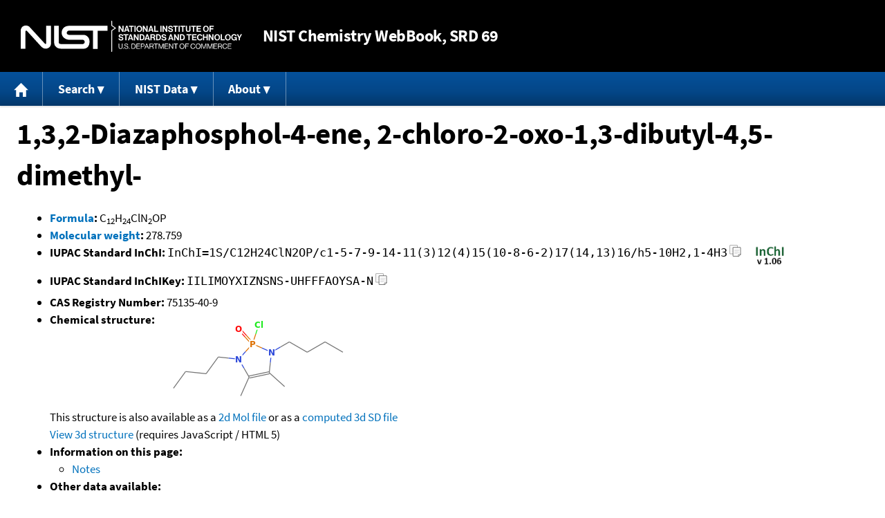

--- FILE ---
content_type: application/javascript; charset=UTF-8
request_url: https://webbook.nist.gov/cdn-cgi/challenge-platform/scripts/jsd/main.js
body_size: 4665
content:
window._cf_chl_opt={uYln4:'g'};~function(F2,Q,a,b,W,O,f,i){F2=D,function(e,j,FC,F1,d,N){for(FC={e:320,j:241,d:249,N:307,R:310,s:332,l:261,U:276,y:221,z:284},F1=D,d=e();!![];)try{if(N=-parseInt(F1(FC.e))/1+parseInt(F1(FC.j))/2+-parseInt(F1(FC.d))/3*(-parseInt(F1(FC.N))/4)+parseInt(F1(FC.R))/5*(parseInt(F1(FC.s))/6)+-parseInt(F1(FC.l))/7+parseInt(F1(FC.U))/8+parseInt(F1(FC.y))/9*(parseInt(F1(FC.z))/10),j===N)break;else d.push(d.shift())}catch(R){d.push(d.shift())}}(F,898247),Q=this||self,a=Q[F2(308)],b={},b[F2(303)]='o',b[F2(288)]='s',b[F2(251)]='u',b[F2(294)]='z',b[F2(324)]='n',b[F2(252)]='I',b[F2(296)]='b',W=b,Q[F2(217)]=function(j,N,R,s,FM,Fz,Fu,FN,y,z,M,B,Z,L){if(FM={e:244,j:293,d:287,N:293,R:213,s:277,l:298,U:213,y:270,z:228,M:216,B:322,Z:247},Fz={e:285,j:216,d:238},Fu={e:235,j:281,d:275,N:234},FN=F2,N===null||N===void 0)return s;for(y=C(N),j[FN(FM.e)][FN(FM.j)]&&(y=y[FN(FM.d)](j[FN(FM.e)][FN(FM.N)](N))),y=j[FN(FM.R)][FN(FM.s)]&&j[FN(FM.l)]?j[FN(FM.U)][FN(FM.s)](new j[(FN(FM.l))](y)):function(T,Fv,A){for(Fv=FN,T[Fv(Fz.e)](),A=0;A<T[Fv(Fz.j)];T[A]===T[A+1]?T[Fv(Fz.d)](A+1,1):A+=1);return T}(y),z='nAsAaAb'.split('A'),z=z[FN(FM.y)][FN(FM.z)](z),M=0;M<y[FN(FM.M)];B=y[M],Z=S(j,N,B),z(Z)?(L='s'===Z&&!j[FN(FM.B)](N[B]),FN(FM.Z)===R+B?U(R+B,Z):L||U(R+B,N[B])):U(R+B,Z),M++);return s;function U(T,A,Fd){Fd=D,Object[Fd(Fu.e)][Fd(Fu.j)][Fd(Fu.d)](s,A)||(s[A]=[]),s[A][Fd(Fu.N)](T)}},O=F2(304)[F2(321)](';'),f=O[F2(270)][F2(228)](O),Q[F2(331)]=function(j,N,FZ,FQ,R,s,l,U){for(FZ={e:255,j:216,d:237,N:234,R:286},FQ=F2,R=Object[FQ(FZ.e)](N),s=0;s<R[FQ(FZ.j)];s++)if(l=R[s],'f'===l&&(l='N'),j[l]){for(U=0;U<N[R[s]][FQ(FZ.j)];-1===j[l][FQ(FZ.d)](N[R[s]][U])&&(f(N[R[s]][U])||j[l][FQ(FZ.N)]('o.'+N[R[s]][U])),U++);}else j[l]=N[R[s]][FQ(FZ.R)](function(y){return'o.'+y})},i=function(Fq,FH,FP,FT,FL,FJ,j,d,N){return Fq={e:325,j:265},FH={e:269,j:269,d:234,N:269,R:301,s:269,l:258,U:234,y:258},FP={e:216},FT={e:216,j:258,d:235,N:281,R:275,s:281,l:275,U:235,y:281,z:282,M:234,B:282,Z:234,m:234,L:234,g:269,T:234,A:235,P:281,H:269,c:234,K:234,I:301},FL={e:256,j:258},FJ=F2,j=String[FJ(Fq.e)],d={'h':function(R){return null==R?'':d.g(R,6,function(s,Fh){return Fh=D,Fh(FL.e)[Fh(FL.j)](s)})},'g':function(R,s,U,Fx,y,z,M,B,Z,L,T,A,P,H,K,I,Y,F0){if(Fx=FJ,null==R)return'';for(z={},M={},B='',Z=2,L=3,T=2,A=[],P=0,H=0,K=0;K<R[Fx(FT.e)];K+=1)if(I=R[Fx(FT.j)](K),Object[Fx(FT.d)][Fx(FT.N)][Fx(FT.R)](z,I)||(z[I]=L++,M[I]=!0),Y=B+I,Object[Fx(FT.d)][Fx(FT.s)][Fx(FT.l)](z,Y))B=Y;else{if(Object[Fx(FT.U)][Fx(FT.y)][Fx(FT.l)](M,B)){if(256>B[Fx(FT.z)](0)){for(y=0;y<T;P<<=1,H==s-1?(H=0,A[Fx(FT.M)](U(P)),P=0):H++,y++);for(F0=B[Fx(FT.B)](0),y=0;8>y;P=P<<1|1&F0,H==s-1?(H=0,A[Fx(FT.Z)](U(P)),P=0):H++,F0>>=1,y++);}else{for(F0=1,y=0;y<T;P=P<<1|F0,H==s-1?(H=0,A[Fx(FT.m)](U(P)),P=0):H++,F0=0,y++);for(F0=B[Fx(FT.z)](0),y=0;16>y;P=P<<1.55|F0&1,s-1==H?(H=0,A[Fx(FT.L)](U(P)),P=0):H++,F0>>=1,y++);}Z--,Z==0&&(Z=Math[Fx(FT.g)](2,T),T++),delete M[B]}else for(F0=z[B],y=0;y<T;P=1&F0|P<<1,s-1==H?(H=0,A[Fx(FT.T)](U(P)),P=0):H++,F0>>=1,y++);B=(Z--,0==Z&&(Z=Math[Fx(FT.g)](2,T),T++),z[Y]=L++,String(I))}if(''!==B){if(Object[Fx(FT.A)][Fx(FT.P)][Fx(FT.l)](M,B)){if(256>B[Fx(FT.B)](0)){for(y=0;y<T;P<<=1,H==s-1?(H=0,A[Fx(FT.Z)](U(P)),P=0):H++,y++);for(F0=B[Fx(FT.B)](0),y=0;8>y;P=P<<1.62|F0&1.66,s-1==H?(H=0,A[Fx(FT.Z)](U(P)),P=0):H++,F0>>=1,y++);}else{for(F0=1,y=0;y<T;P=F0|P<<1.4,s-1==H?(H=0,A[Fx(FT.m)](U(P)),P=0):H++,F0=0,y++);for(F0=B[Fx(FT.z)](0),y=0;16>y;P=F0&1.06|P<<1,H==s-1?(H=0,A[Fx(FT.T)](U(P)),P=0):H++,F0>>=1,y++);}Z--,0==Z&&(Z=Math[Fx(FT.H)](2,T),T++),delete M[B]}else for(F0=z[B],y=0;y<T;P=P<<1|F0&1.42,H==s-1?(H=0,A[Fx(FT.c)](U(P)),P=0):H++,F0>>=1,y++);Z--,Z==0&&T++}for(F0=2,y=0;y<T;P=P<<1|F0&1.21,H==s-1?(H=0,A[Fx(FT.M)](U(P)),P=0):H++,F0>>=1,y++);for(;;)if(P<<=1,H==s-1){A[Fx(FT.K)](U(P));break}else H++;return A[Fx(FT.I)]('')},'j':function(R,FA,Fo){return FA={e:282},Fo=FJ,null==R?'':R==''?null:d.i(R[Fo(FP.e)],32768,function(s,Fk){return Fk=Fo,R[Fk(FA.e)](s)})},'i':function(R,s,U,Fb,y,z,M,B,Z,L,T,A,P,H,K,I,F0,Y){for(Fb=FJ,y=[],z=4,M=4,B=3,Z=[],A=U(0),P=s,H=1,L=0;3>L;y[L]=L,L+=1);for(K=0,I=Math[Fb(FH.e)](2,2),T=1;T!=I;Y=P&A,P>>=1,0==P&&(P=s,A=U(H++)),K|=(0<Y?1:0)*T,T<<=1);switch(K){case 0:for(K=0,I=Math[Fb(FH.j)](2,8),T=1;I!=T;Y=P&A,P>>=1,P==0&&(P=s,A=U(H++)),K|=T*(0<Y?1:0),T<<=1);F0=j(K);break;case 1:for(K=0,I=Math[Fb(FH.j)](2,16),T=1;I!=T;Y=A&P,P>>=1,0==P&&(P=s,A=U(H++)),K|=(0<Y?1:0)*T,T<<=1);F0=j(K);break;case 2:return''}for(L=y[3]=F0,Z[Fb(FH.d)](F0);;){if(H>R)return'';for(K=0,I=Math[Fb(FH.N)](2,B),T=1;I!=T;Y=P&A,P>>=1,0==P&&(P=s,A=U(H++)),K|=(0<Y?1:0)*T,T<<=1);switch(F0=K){case 0:for(K=0,I=Math[Fb(FH.e)](2,8),T=1;T!=I;Y=A&P,P>>=1,P==0&&(P=s,A=U(H++)),K|=T*(0<Y?1:0),T<<=1);y[M++]=j(K),F0=M-1,z--;break;case 1:for(K=0,I=Math[Fb(FH.N)](2,16),T=1;T!=I;Y=A&P,P>>=1,P==0&&(P=s,A=U(H++)),K|=T*(0<Y?1:0),T<<=1);y[M++]=j(K),F0=M-1,z--;break;case 2:return Z[Fb(FH.R)]('')}if(z==0&&(z=Math[Fb(FH.s)](2,B),B++),y[F0])F0=y[F0];else if(M===F0)F0=L+L[Fb(FH.l)](0);else return null;Z[Fb(FH.U)](F0),y[M++]=L+F0[Fb(FH.y)](0),z--,L=F0,z==0&&(z=Math[Fb(FH.e)](2,B),B++)}}},N={},N[FJ(Fq.j)]=d.h,N}(),G();function G(Fn,Fr,FK,Fp,e,j,d,N,R){if(Fn={e:274,j:215,d:226,N:328,R:240,s:240,l:264,U:290},Fr={e:226,j:328,d:290},FK={e:318},Fp=F2,e=Q[Fp(Fn.e)],!e)return;if(!x())return;(j=![],d=e[Fp(Fn.j)]===!![],N=function(FW,s){if(FW=Fp,!j){if(j=!![],!x())return;s=E(),o(s.r,function(l){X(e,l)}),s.e&&k(FW(FK.e),s.e)}},a[Fp(Fn.d)]!==Fp(Fn.N))?N():Q[Fp(Fn.R)]?a[Fp(Fn.s)](Fp(Fn.l),N):(R=a[Fp(Fn.U)]||function(){},a[Fp(Fn.U)]=function(FV){FV=Fp,R(),a[FV(Fr.e)]!==FV(Fr.j)&&(a[FV(Fr.d)]=R,N())})}function F(D0){return D0='parent,chlApiClientVersion,ontimeout,/cdn-cgi/challenge-platform/h/,/jsd/oneshot/d39f91d70ce1/0.4826650494440219:1767129763:VdSCo3QBJkOQ4x85Xvau0ByLiYSWQj6FVN5X6Bw0kJI/,postMessage,timeout,error on cf_chl_props,error,940358UpVnsD,split,isNaN,onerror,number,fromCharCode,/b/ov1/0.4826650494440219:1767129763:VdSCo3QBJkOQ4x85Xvau0ByLiYSWQj6FVN5X6Bw0kJI/,open,loading,catch,chlApiSitekey,kuIdX1,33546WehiyI,source,Array,status,api,length,mlwE4,now,href,tabIndex,18ScwLJS,send,cloudflare-invisible,event,/invisible/jsd,readyState,location,bind,createElement,_cf_chl_opt,chlApiUrl,iframe,onload,push,prototype,clientInformation,indexOf,splice,appendChild,addEventListener,2598830UFdETs,getPrototypeOf,removeChild,Object,stringify,isArray,d.cookie,TbVa1,275343HbIRlf,random,undefined,bigint,http-code:,kgZMo4,keys,x$6tA5182QnJ9PgfeimKv4VoqLzyTWMjER3Sru7XUaYCcGsOhk-Fwdb0+BIlDHNZp,style,charAt,detail,uYln4,9301901OIcXgS,floor,contentWindow,DOMContentLoaded,KCKklUR,[native code],success,errorInfoObject,pow,includes,POST,display: none,chctx,__CF$cv$params,call,5699584EsaEmV,from,toString,HkTQ2,contentDocument,hasOwnProperty,charCodeAt,chlApiRumWidgetAgeMs,2812480xdUUyO,sort,map,concat,string,sid,onreadystatechange,function,log,getOwnPropertyNames,symbol,xhr-error,boolean,msg,Set,body,jsd,join,gwUy0,object,_cf_chl_opt;mhsH6;xkyRk9;FTrD2;leJV9;BCMtt1;sNHpA9;GKPzo4;AdbX0;REiSI4;xriGD7;jwjCc3;agiDh2;MQCkM2;mlwE4;kuIdX1;aLEay4;cThi2,navigator,Function,20rPetCs,document,XMLHttpRequest,120ZokKQB'.split(','),F=function(){return D0},F()}function S(e,j,N,FU,Fe,R){Fe=(FU={e:329,j:213,d:246,N:213,R:291},F2);try{return j[N][Fe(FU.e)](function(){}),'p'}catch(s){}try{if(null==j[N])return void 0===j[N]?'u':'x'}catch(l){return'i'}return e[Fe(FU.j)][Fe(FU.d)](j[N])?'a':j[N]===e[Fe(FU.N)]?'C':j[N]===!0?'T':j[N]===!1?'F':(R=typeof j[N],Fe(FU.R)==R?V(e,j[N])?'N':'f':W[R]||'?')}function C(e,Fy,Fj,j){for(Fy={e:287,j:255,d:242},Fj=F2,j=[];e!==null;j=j[Fj(Fy.e)](Object[Fj(Fy.j)](e)),e=Object[Fj(Fy.d)](e));return j}function X(d,N,FY,FS,R,s,l){if(FY={e:223,j:215,d:267,N:212,R:289,s:224,l:311,U:316,y:212,z:289,M:319,B:259,Z:316},FS=F2,R=FS(FY.e),!d[FS(FY.j)])return;N===FS(FY.d)?(s={},s[FS(FY.N)]=R,s[FS(FY.R)]=d.r,s[FS(FY.s)]=FS(FY.d),Q[FS(FY.l)][FS(FY.U)](s,'*')):(l={},l[FS(FY.y)]=R,l[FS(FY.z)]=d.r,l[FS(FY.s)]=FS(FY.M),l[FS(FY.B)]=N,Q[FS(FY.l)][FS(FY.Z)](l,'*'))}function E(Fm,Fa,N,R,s,l,U){Fa=(Fm={e:229,j:232,d:257,N:272,R:220,s:299,l:239,U:263,y:236,z:305,M:280,B:299,Z:243},F2);try{return N=a[Fa(Fm.e)](Fa(Fm.j)),N[Fa(Fm.d)]=Fa(Fm.N),N[Fa(Fm.R)]='-1',a[Fa(Fm.s)][Fa(Fm.l)](N),R=N[Fa(Fm.U)],s={},s=mlwE4(R,R,'',s),s=mlwE4(R,R[Fa(Fm.y)]||R[Fa(Fm.z)],'n.',s),s=mlwE4(R,N[Fa(Fm.M)],'d.',s),a[Fa(Fm.B)][Fa(Fm.Z)](N),l={},l.r=s,l.e=null,l}catch(y){return U={},U.r={},U.e=y,U}}function D(e,j,d){return d=F(),D=function(N,v,Q){return N=N-212,Q=d[N],Q},D(e,j)}function x(Fw,F5,e,j,d){return Fw={e:262,j:218},F5=F2,e=3600,j=h(),d=Math[F5(Fw.e)](Date[F5(Fw.j)]()/1e3),d-j>e?![]:!![]}function o(e,j,FG,Fi,FE,Ff,F6,d,N,R){FG={e:274,j:292,d:230,N:309,R:327,s:271,l:314,U:230,y:260,z:315,M:215,B:317,Z:313,m:233,L:323,g:227,T:227,A:219,P:227,H:215,c:222,K:265,I:245},Fi={e:295},FE={e:214,j:267,d:253,N:214},Ff={e:317},F6=F2,d=Q[F6(FG.e)],console[F6(FG.j)](Q[F6(FG.d)]),N=new Q[(F6(FG.N))](),N[F6(FG.R)](F6(FG.s),F6(FG.l)+Q[F6(FG.U)][F6(FG.y)]+F6(FG.z)+d.r),d[F6(FG.M)]&&(N[F6(FG.B)]=5e3,N[F6(FG.Z)]=function(F7){F7=F6,j(F7(Ff.e))}),N[F6(FG.m)]=function(F8){F8=F6,N[F8(FE.e)]>=200&&N[F8(FE.e)]<300?j(F8(FE.j)):j(F8(FE.d)+N[F8(FE.N)])},N[F6(FG.L)]=function(F9){F9=F6,j(F9(Fi.e))},R={'t':h(),'lhr':a[F6(FG.g)]&&a[F6(FG.T)][F6(FG.A)]?a[F6(FG.P)][F6(FG.A)]:'','api':d[F6(FG.H)]?!![]:![],'payload':e},N[F6(FG.c)](i[F6(FG.K)](JSON[F6(FG.I)](R)))}function h(FO,F4,e){return FO={e:274,j:262},F4=F2,e=Q[F4(FO.e)],Math[F4(FO.j)](+atob(e.t))}function J(e,Ft,F3){return Ft={e:250},F3=F2,Math[F3(Ft.e)]()<e}function k(R,s,FR,FF,l,U,y,z,M,B,Z,m){if(FR={e:297,j:319,d:274,N:314,R:230,s:260,l:326,U:225,y:309,z:327,M:271,B:317,Z:313,m:330,L:230,g:302,T:231,A:230,P:248,H:283,c:230,K:254,I:312,n:230,Y:279,F0:268,Fs:273,Fl:212,FU:300,Fy:222,Fu:265},FF=F2,!J(.01))return![];U=(l={},l[FF(FR.e)]=R,l[FF(FR.j)]=s,l);try{y=Q[FF(FR.d)],z=FF(FR.N)+Q[FF(FR.R)][FF(FR.s)]+FF(FR.l)+y.r+FF(FR.U),M=new Q[(FF(FR.y))](),M[FF(FR.z)](FF(FR.M),z),M[FF(FR.B)]=2500,M[FF(FR.Z)]=function(){},B={},B[FF(FR.m)]=Q[FF(FR.L)][FF(FR.g)],B[FF(FR.T)]=Q[FF(FR.A)][FF(FR.P)],B[FF(FR.H)]=Q[FF(FR.c)][FF(FR.K)],B[FF(FR.I)]=Q[FF(FR.n)][FF(FR.Y)],Z=B,m={},m[FF(FR.F0)]=U,m[FF(FR.Fs)]=Z,m[FF(FR.Fl)]=FF(FR.FU),M[FF(FR.Fy)](i[FF(FR.Fu)](m))}catch(L){}}function V(e,j,Fs,FD){return Fs={e:306,j:235,d:278,N:275,R:237,s:266},FD=F2,j instanceof e[FD(Fs.e)]&&0<e[FD(Fs.e)][FD(Fs.j)][FD(Fs.d)][FD(Fs.N)](j)[FD(Fs.R)](FD(Fs.s))}}()